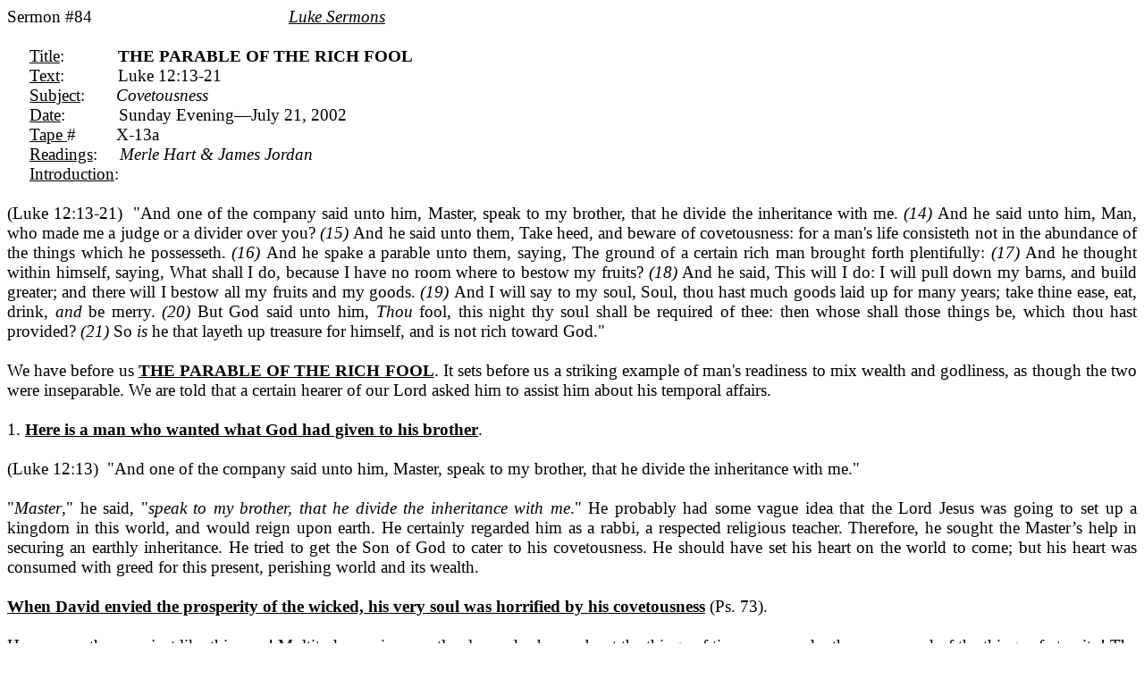

--- FILE ---
content_type: text/html
request_url: http://www.donfortner.com/sermon_notes/42_luke-series/Luk%20084%2012v13-21%20The%20Parable%20of%20the%20Rich%20Fool.htm
body_size: 11940
content:
<html xmlns:o="urn:schemas-microsoft-com:office:office"

xmlns:w="urn:schemas-microsoft-com:office:word"

xmlns:st1="urn:schemas-microsoft-com:office:smarttags"

xmlns="http://www.w3.org/TR/REC-html40">



<head>

<meta http-equiv=Content-Type content="text/html; charset=windows-1252">

<meta name=ProgId content=Word.Document>

<meta name=Generator content="Microsoft Word 10">

<meta name=Originator content="Microsoft Word 10">

<link rel=File-List

href="Luk%20084%2012v13-21%20The%20Parable%20of%20the%20Rich%20Fool_files/filelist.xml">

<title></title>

<o:SmartTagType namespaceuri="urn:schemas-microsoft-com:office:smarttags"

 name="date"/>

<o:SmartTagType namespaceuri="urn:schemas-microsoft-com:office:smarttags"

 name="PlaceType"/>

<o:SmartTagType namespaceuri="urn:schemas-microsoft-com:office:smarttags"

 name="PlaceName"/>

<o:SmartTagType namespaceuri="urn:schemas-microsoft-com:office:smarttags"

 name="place"/>

<o:SmartTagType namespaceuri="urn:schemas-microsoft-com:office:smarttags"

 name="City"/>

<o:SmartTagType namespaceuri="urn:schemas-microsoft-com:office:smarttags"

 name="time"/>

<!--[if gte mso 9]><xml>

 <o:DocumentProperties>

  <o:Author>DONALD S. FORTNER</o:Author>

  <o:LastAuthor>Larry Brown</o:LastAuthor>

  <o:Revision>2</o:Revision>

  <o:TotalTime>1</o:TotalTime>

  <o:LastPrinted>2002-07-21T23:04:00Z</o:LastPrinted>

  <o:Created>2004-03-05T18:49:00Z</o:Created>

  <o:LastSaved>2004-03-05T18:49:00Z</o:LastSaved>

  <o:Pages>1</o:Pages>

  <o:Words>2311</o:Words>

  <o:Characters>13176</o:Characters>

  <o:Company> </o:Company>

  <o:Bytes>12800</o:Bytes>

  <o:Lines>109</o:Lines>

  <o:Paragraphs>30</o:Paragraphs>

  <o:CharactersWithSpaces>15457</o:CharactersWithSpaces>

  <o:Version>10.2625</o:Version>

 </o:DocumentProperties>

</xml><![endif]--><!--[if gte mso 9]><xml>

 <w:WordDocument>

  <w:GrammarState>Clean</w:GrammarState>

  <w:DisplayHorizontalDrawingGridEvery>0</w:DisplayHorizontalDrawingGridEvery>

  <w:DisplayVerticalDrawingGridEvery>0</w:DisplayVerticalDrawingGridEvery>

  <w:UseMarginsForDrawingGridOrigin/>

  <w:Compatibility>

   <w:UsePrinterMetrics/>

   <w:WW6BorderRules/>

   <w:FootnoteLayoutLikeWW8/>

   <w:ShapeLayoutLikeWW8/>

   <w:AlignTablesRowByRow/>

   <w:ForgetLastTabAlignment/>

   <w:LayoutRawTableWidth/>

   <w:LayoutTableRowsApart/>

   <w:UseWord97LineBreakingRules/>

  </w:Compatibility>

  <w:BrowserLevel>MicrosoftInternetExplorer4</w:BrowserLevel>

 </w:WordDocument>

</xml><![endif]--><!--[if !mso]><object

 classid="clsid:38481807-CA0E-42D2-BF39-B33AF135CC4D" id=ieooui></object>

<style>

st1\:*{behavior:url(#ieooui) }

</style>

<![endif]-->

<style>

<!--

 /* Font Definitions */

 @font-face

	{font-family:Wingdings;

	panose-1:5 0 0 0 0 0 0 0 0 0;

	mso-font-charset:2;

	mso-generic-font-family:auto;

	mso-font-pitch:variable;

	mso-font-signature:0 268435456 0 0 -2147483648 0;}

@font-face

	{font-family:"MS Mincho";

	panose-1:2 2 6 9 4 2 5 8 3 4;

	mso-font-alt:"\FF2D\FF33 \660E\671D";

	mso-font-charset:128;

	mso-generic-font-family:roman;

	mso-font-format:other;

	mso-font-pitch:fixed;

	mso-font-signature:1 134676480 16 0 131072 0;}

@font-face

	{font-family:Tahoma;

	panose-1:2 11 6 4 3 5 4 4 2 4;

	mso-font-charset:0;

	mso-generic-font-family:swiss;

	mso-font-pitch:variable;

	mso-font-signature:553679495 -2147483648 8 0 66047 0;}

@font-face

	{font-family:"\@MS Mincho";

	panose-1:0 0 0 0 0 0 0 0 0 0;

	mso-font-charset:128;

	mso-generic-font-family:roman;

	mso-font-format:other;

	mso-font-pitch:fixed;

	mso-font-signature:1 134676480 16 0 131072 0;}

 /* Style Definitions */

 p.MsoNormal, li.MsoNormal, div.MsoNormal

	{mso-style-parent:"";

	margin:0in;

	margin-bottom:.0001pt;

	mso-pagination:widow-orphan;

	font-size:10.0pt;

	font-family:"Times New Roman";

	mso-fareast-font-family:"Times New Roman";

	color:windowtext;}

h1

	{mso-style-next:Normal;

	margin-top:12.0pt;

	margin-right:0in;

	margin-bottom:3.0pt;

	margin-left:0in;

	text-indent:0in;

	mso-pagination:widow-orphan;

	page-break-after:avoid;

	mso-outline-level:1;

	mso-list:l3 level1 lfo1;

	tab-stops:list .25in;

	font-size:16.0pt;

	font-family:Arial;

	color:windowtext;

	mso-font-kerning:16.0pt;

	font-weight:bold;}

h2

	{mso-style-next:Normal;

	margin-top:12.0pt;

	margin-right:0in;

	margin-bottom:3.0pt;

	margin-left:.25in;

	text-indent:-.25in;

	mso-pagination:widow-orphan;

	page-break-after:avoid;

	mso-outline-level:2;

	mso-list:l3 level2 lfo1;

	tab-stops:list .25in;

	font-size:14.0pt;

	font-family:Arial;

	color:windowtext;

	font-weight:bold;

	font-style:italic;}

h3

	{mso-style-next:Normal;

	margin-top:12.0pt;

	margin-right:0in;

	margin-bottom:3.0pt;

	margin-left:.25in;

	text-indent:-.25in;

	mso-pagination:widow-orphan;

	page-break-after:avoid;

	mso-outline-level:3;

	mso-list:l3 level3 lfo1;

	tab-stops:list .25in;

	font-size:13.0pt;

	font-family:Arial;

	color:windowtext;

	font-weight:bold;}

h4

	{mso-style-next:Normal;

	margin-top:12.0pt;

	margin-right:0in;

	margin-bottom:3.0pt;

	margin-left:.25in;

	text-indent:-.25in;

	mso-pagination:widow-orphan;

	page-break-after:avoid;

	mso-outline-level:4;

	mso-list:l3 level4 lfo1;

	tab-stops:list .25in;

	font-size:14.0pt;

	font-family:"Times New Roman";

	color:windowtext;

	font-weight:bold;}

h5

	{mso-style-next:Normal;

	margin-top:12.0pt;

	margin-right:0in;

	margin-bottom:3.0pt;

	margin-left:.25in;

	text-indent:-.25in;

	mso-pagination:widow-orphan;

	mso-outline-level:5;

	mso-list:l3 level5 lfo1;

	tab-stops:list .5in;

	font-size:13.0pt;

	font-family:"Times New Roman";

	color:windowtext;

	font-weight:bold;

	font-style:italic;}

h6

	{mso-style-next:Normal;

	margin-top:12.0pt;

	margin-right:0in;

	margin-bottom:3.0pt;

	margin-left:.25in;

	text-indent:-.25in;

	mso-pagination:widow-orphan;

	mso-outline-level:6;

	mso-list:l3 level6 lfo1;

	tab-stops:list .5in;

	font-size:11.0pt;

	font-family:"Times New Roman";

	color:windowtext;

	font-weight:bold;}

p.MsoHeading7, li.MsoHeading7, div.MsoHeading7

	{mso-style-next:Normal;

	margin-top:12.0pt;

	margin-right:0in;

	margin-bottom:3.0pt;

	margin-left:.25in;

	text-indent:-.25in;

	mso-pagination:widow-orphan;

	mso-outline-level:7;

	mso-list:l3 level7 lfo1;

	tab-stops:list .75in;

	font-size:12.0pt;

	font-family:"Times New Roman";

	mso-fareast-font-family:"Times New Roman";

	color:windowtext;}

p.MsoHeading8, li.MsoHeading8, div.MsoHeading8

	{mso-style-next:Normal;

	margin-top:12.0pt;

	margin-right:0in;

	margin-bottom:3.0pt;

	margin-left:.25in;

	text-indent:-.25in;

	mso-pagination:widow-orphan;

	mso-outline-level:8;

	mso-list:l3 level8 lfo1;

	tab-stops:list .5in;

	font-size:12.0pt;

	font-family:"Times New Roman";

	mso-fareast-font-family:"Times New Roman";

	color:windowtext;

	font-style:italic;}

p.MsoHeading9, li.MsoHeading9, div.MsoHeading9

	{mso-style-next:Normal;

	margin-top:12.0pt;

	margin-right:0in;

	margin-bottom:3.0pt;

	margin-left:.25in;

	text-indent:-.25in;

	mso-pagination:widow-orphan;

	mso-outline-level:9;

	mso-list:l3 level9 lfo1;

	tab-stops:list .75in;

	font-size:11.0pt;

	font-family:Arial;

	mso-fareast-font-family:"Times New Roman";

	color:windowtext;}

p.MsoFootnoteText, li.MsoFootnoteText, div.MsoFootnoteText

	{mso-style-noshow:yes;

	margin:0in;

	margin-bottom:.0001pt;

	mso-pagination:widow-orphan;

	font-size:10.0pt;

	font-family:"Times New Roman";

	mso-fareast-font-family:"Times New Roman";

	color:windowtext;}

p.MsoHeader, li.MsoHeader, div.MsoHeader

	{margin:0in;

	margin-bottom:.0001pt;

	mso-pagination:widow-orphan;

	tab-stops:center 3.0in right 6.0in;

	font-size:10.0pt;

	font-family:"Times New Roman";

	mso-fareast-font-family:"Times New Roman";

	color:windowtext;}

p.MsoFooter, li.MsoFooter, div.MsoFooter

	{margin:0in;

	margin-bottom:.0001pt;

	mso-pagination:widow-orphan;

	tab-stops:center 3.0in right 6.0in;

	font-size:10.0pt;

	font-family:"Times New Roman";

	mso-fareast-font-family:"Times New Roman";

	color:windowtext;}

span.MsoFootnoteReference

	{mso-style-noshow:yes;

	vertical-align:super;}

span.MsoEndnoteReference

	{mso-style-noshow:yes;

	vertical-align:super;}

p.MsoEndnoteText, li.MsoEndnoteText, div.MsoEndnoteText

	{mso-style-noshow:yes;

	margin:0in;

	margin-bottom:.0001pt;

	mso-pagination:widow-orphan;

	font-size:10.0pt;

	font-family:"Times New Roman";

	mso-fareast-font-family:"Times New Roman";

	color:windowtext;}

p.MsoDocumentMap, li.MsoDocumentMap, div.MsoDocumentMap

	{mso-style-noshow:yes;

	margin:0in;

	margin-bottom:.0001pt;

	mso-pagination:widow-orphan;

	background:navy;

	font-size:10.0pt;

	font-family:Tahoma;

	mso-fareast-font-family:"Times New Roman";

	color:windowtext;}

p.MsoPlainText, li.MsoPlainText, div.MsoPlainText

	{margin:0in;

	margin-bottom:.0001pt;

	mso-pagination:widow-orphan;

	font-size:10.0pt;

	font-family:"Courier New";

	mso-fareast-font-family:"Times New Roman";

	color:windowtext;}

p

	{mso-margin-top-alt:auto;

	margin-right:0in;

	mso-margin-bottom-alt:auto;

	margin-left:0in;

	mso-pagination:widow-orphan;

	font-size:12.0pt;

	font-family:Arial;

	mso-fareast-font-family:"Times New Roman";

	color:black;}

span.GramE

	{mso-style-name:"";

	mso-gram-e:yes;}

@page Section1

	{size:6.5in 9.5in;

	margin:.5in .7in .5in .7in;

	mso-header-margin:.5in;

	mso-footer-margin:.5in;

	mso-title-page:yes;

	mso-even-header:url("Luk%20084%2012v13-21%20The%20Parable%20of%20the%20Rich%20Fool_files/header.htm") eh1;

	mso-header:url("Luk%20084%2012v13-21%20The%20Parable%20of%20the%20Rich%20Fool_files/header.htm") h1;

	mso-paper-source:4;}

div.Section1

	{page:Section1;}

 /* List Definitions */

 @list l0

	{mso-list-id:47190770;

	mso-list-type:hybrid;

	mso-list-template-ids:-61698714 1943275198 67698691 67698693 67698689 67698691 67698693 67698689 67698691 67698693;}

@list l0:level1

	{mso-level-number-format:bullet;

	mso-level-text:\F0B7;

	mso-level-tab-stop:.25in;

	mso-level-number-position:left;

	margin-left:.25in;

	text-indent:-.25in;

	font-family:Symbol;}

@list l1

	{mso-list-id:739404314;

	mso-list-type:hybrid;

	mso-list-template-ids:1183481026 1943275198 67698691 67698693 67698689 67698691 67698693 67698689 67698691 67698693;}

@list l1:level1

	{mso-level-number-format:bullet;

	mso-level-text:\F0B7;

	mso-level-tab-stop:.25in;

	mso-level-number-position:left;

	margin-left:.25in;

	text-indent:-.25in;

	font-family:Symbol;}

@list l2

	{mso-list-id:1650403235;

	mso-list-type:hybrid;

	mso-list-template-ids:-1359031054 1943275198 67698691 67698693 67698689 67698691 67698693 67698689 67698691 67698693;}

@list l2:level1

	{mso-level-number-format:bullet;

	mso-level-text:\F0B7;

	mso-level-tab-stop:.25in;

	mso-level-number-position:left;

	margin-left:.25in;

	text-indent:-.25in;

	font-family:Symbol;}

@list l3

	{mso-list-id:1904565007;

	mso-list-template-ids:904035450;}

@list l3:level1

	{mso-level-number-format:roman-upper;

	mso-level-style-link:"Heading 1";

	mso-level-tab-stop:.25in;

	mso-level-number-position:left;

	margin-left:0in;

	text-indent:0in;}

@list l3:level2

	{mso-level-number-format:alpha-upper;

	mso-level-style-link:"Heading 2";

	mso-level-tab-stop:.25in;

	mso-level-number-position:left;

	margin-left:.25in;

	text-indent:-.25in;}

@list l3:level3

	{mso-level-style-link:"Heading 3";

	mso-level-tab-stop:.25in;

	mso-level-number-position:left;

	margin-left:.25in;

	text-indent:-.25in;}

@list l3:level4

	{mso-level-number-format:alpha-lower;

	mso-level-style-link:"Heading 4";

	mso-level-text:"%4\)";

	mso-level-tab-stop:.25in;

	mso-level-number-position:left;

	margin-left:.25in;

	text-indent:-.25in;}

@list l3:level5

	{mso-level-style-link:"Heading 5";

	mso-level-text:"\(%5\)";

	mso-level-tab-stop:.5in;

	mso-level-number-position:left;

	margin-left:.25in;

	text-indent:-.25in;}

@list l3:level6

	{mso-level-number-format:alpha-lower;

	mso-level-style-link:"Heading 6";

	mso-level-text:"\(%6\)";

	mso-level-tab-stop:.5in;

	mso-level-number-position:left;

	margin-left:.25in;

	text-indent:-.25in;}

@list l3:level7

	{mso-level-number-format:roman-lower;

	mso-level-style-link:"Heading 7";

	mso-level-text:"\(%7\)";

	mso-level-tab-stop:.75in;

	mso-level-number-position:left;

	margin-left:.25in;

	text-indent:-.25in;}

@list l3:level8

	{mso-level-number-format:alpha-lower;

	mso-level-style-link:"Heading 8";

	mso-level-text:"\(%8\)";

	mso-level-tab-stop:.5in;

	mso-level-number-position:left;

	margin-left:.25in;

	text-indent:-.25in;}

@list l3:level9

	{mso-level-number-format:roman-lower;

	mso-level-style-link:"Heading 9";

	mso-level-text:"\(%9\)";

	mso-level-tab-stop:.75in;

	mso-level-number-position:left;

	margin-left:.25in;

	text-indent:-.25in;}

@list l4

	{mso-list-id:2052345218;

	mso-list-type:hybrid;

	mso-list-template-ids:2029297444 1943275198 67698691 67698693 67698689 67698691 67698693 67698689 67698691 67698693;}

@list l4:level1

	{mso-level-number-format:bullet;

	mso-level-text:\F0B7;

	mso-level-tab-stop:35.8pt;

	mso-level-number-position:left;

	margin-left:35.8pt;

	text-indent:-.25in;

	font-family:Symbol;}

@list l5

	{mso-list-id:2095321801;

	mso-list-type:hybrid;

	mso-list-template-ids:-1200077776 1943275198 67698691 67698693 67698689 67698691 67698693 67698689 67698691 67698693;}

@list l5:level1

	{mso-level-number-format:bullet;

	mso-level-text:\F0B7;

	mso-level-tab-stop:.25in;

	mso-level-number-position:left;

	margin-left:.25in;

	text-indent:-.25in;

	font-family:Symbol;}

ol

	{margin-bottom:0in;}

ul

	{margin-bottom:0in;}

-->

</style>

<!--[if gte mso 10]>

<style>

 /* Style Definitions */

 table.MsoNormalTable

	{mso-style-name:"Table Normal";

	mso-tstyle-rowband-size:0;

	mso-tstyle-colband-size:0;

	mso-style-noshow:yes;

	mso-style-parent:"";

	mso-padding-alt:0in 5.4pt 0in 5.4pt;

	mso-para-margin:0in;

	mso-para-margin-bottom:.0001pt;

	mso-pagination:widow-orphan;

	font-size:10.0pt;

	font-family:"Times New Roman";}

</style>

<![endif]-->

</head>



<body lang=EN-US style='tab-interval:.25in'>



<div class=Section1>



<p class=MsoNormal style='text-align:justify;tab-stops:.25in'><span

style='font-size:14.0pt;mso-bidi-font-size:10.0pt'>Sermon #84<span

style='mso-tab-count:8'>                                   </span><span

style='mso-spacerun:yes'>         </span><i style='mso-bidi-font-style:normal'><u>Luke

Sermons</u></i><o:p></o:p></span></p>



<p class=MsoNormal style='text-align:justify;tab-stops:.25in'><b

style='mso-bidi-font-weight:normal'><span style='font-size:14.0pt;mso-bidi-font-size:

10.0pt'><o:p>&nbsp;</o:p></span></b></p>



<p class=MsoNormal style='text-align:justify;tab-stops:.25in'><span

style='font-size:14.0pt;mso-bidi-font-size:10.0pt'><span style='mso-tab-count:

1'>     </span><u>Title</u>:<span style='mso-tab-count:1'>  </span><b

style='mso-bidi-font-weight:normal'><span style='mso-tab-count:2'>          </span><span

style='text-transform:uppercase'>The Parable of the Rich Fool<o:p></o:p></span></b></span></p>



<p class=MsoNormal style='text-align:justify;tab-stops:.25in'><span

style='font-size:14.0pt;mso-bidi-font-size:10.0pt'><span style='mso-tab-count:

1'>     </span><u>Text</u>:<span style='mso-tab-count:3'>            </span>Luke

12:13-21<o:p></o:p></span></p>



<p class=MsoNormal style='text-align:justify;tab-stops:.25in'><span

style='font-size:14.0pt;mso-bidi-font-size:10.0pt'><span style='mso-tab-count:

1'>     </span><u>Subject</u>:<span style='mso-tab-count:2'>       </span><i>Covetousness<o:p></o:p></i></span></p>



<p class=MsoNormal style='text-align:justify;tab-stops:.25in'><span

style='font-size:14.0pt;mso-bidi-font-size:10.0pt'><span style='mso-tab-count:

1'>     </span><u>Date</u>:<span style='mso-tab-count:3'>            </span>Sunday

Evening—</span><st1:date Year="2002" Day="21" Month="7"><span style='font-size:

 14.0pt;mso-bidi-font-size:10.0pt'>July 21, 2002</span></st1:date><span

style='font-size:14.0pt;mso-bidi-font-size:10.0pt'><o:p></o:p></span></p>



<p class=MsoNormal style='text-align:justify;tab-stops:.25in'><span

style='font-size:14.0pt;mso-bidi-font-size:10.0pt'><span style='mso-tab-count:

1'>     </span><u>Tape </u>#<span style='mso-tab-count:2'>         </span>X-13a<o:p></o:p></span></p>



<p class=MsoNormal style='text-align:justify;tab-stops:.25in'><span

style='font-size:14.0pt;mso-bidi-font-size:10.0pt'><span style='mso-tab-count:

1'>     </span></span><st1:City><st1:place><u><span style='font-size:14.0pt;

  mso-bidi-font-size:10.0pt'>Readings</span></u></st1:place></st1:City><span

style='font-size:14.0pt;mso-bidi-font-size:10.0pt'>:<span style='mso-tab-count:

1'>     </span><i>Merle Hart &amp; James Jordan<b style='mso-bidi-font-weight:

normal'><o:p></o:p></b></i></span></p>



<p class=MsoNormal style='text-align:justify;mso-outline-level:1;tab-stops:

.25in'><span style='font-size:14.0pt;mso-bidi-font-size:10.0pt'><span

style='mso-tab-count:1'>     </span><u>Introduction</u>:<o:p></o:p></span></p>



<p class=MsoNormal style='text-align:justify;tab-stops:.25in'><span

style='font-size:14.0pt;mso-bidi-font-size:10.0pt'><o:p>&nbsp;</o:p></span></p>



<p class=MsoNormal style='text-align:justify;mso-layout-grid-align:none;

text-autospace:none'><span style='font-size:14.0pt;mso-bidi-font-size:10.0pt'>(Luke

12:13-21)<span style='mso-spacerun:yes'>  </span>&quot;And one of the company

said unto him, Master, speak to my brother, that he divide the inheritance with

me.<i> (14) </i>And he said unto him, Man, who made me a judge or a divider

over you?<i> (15) </i>And he said unto them, Take heed, and beware of

covetousness: for a man's life consisteth not in the abundance of the things

which he possesseth.<i> (16) </i>And he spake a parable unto them, saying, <span

class=GramE>The</span> ground of a certain rich man brought forth plentifully:<i>

(17) </i>And he thought within himself, saying, What shall I do, because I have

no room where to bestow my fruits?<i> (18) </i>And he said, <span class=GramE>This</span>

will I do: I will pull down my barns, and build greater; and there will I

bestow all my fruits and my goods.<i> (19) </i>And I will say to my soul, Soul,

thou hast much goods <span class=GramE>laid</span> up for many years; take thine

ease, eat, drink, <i>and </i>be merry.<i> (20) </i>But God said unto him, <i>Thou

</i>fool, <span class=GramE>this</span> night thy soul shall be required of

thee: then whose shall those things be, which thou hast provided?<i> (21) </i>So

<i>is </i>he that layeth up treasure for himself, and is not rich toward God.&quot;<o:p></o:p></span></p>



<p class=MsoPlainText style='text-align:justify'><span style='font-size:14.0pt;

mso-bidi-font-size:10.0pt;font-family:"Times New Roman";mso-fareast-font-family:

"MS Mincho"'><o:p>&nbsp;</o:p></span></p>



<p class=MsoPlainText style='text-align:justify'><span style='font-size:14.0pt;

mso-bidi-font-size:10.0pt;font-family:"Times New Roman";mso-fareast-font-family:

"MS Mincho"'>We have before us <b><u><span style='text-transform:uppercase'>the

parable of the rich fool</span></u></b>. It sets before us a striking example

of man's readiness to mix wealth and godliness, as though the two were

inseparable. We are told that a certain hearer of our Lord asked him to assist

him about his temporal affairs.<o:p></o:p></span></p>



<p class=MsoPlainText style='text-align:justify'><span style='font-size:14.0pt;

mso-bidi-font-size:10.0pt;font-family:"Times New Roman";mso-fareast-font-family:

"MS Mincho"'><o:p>&nbsp;</o:p></span></p>



<p class=MsoPlainText style='text-align:justify;mso-outline-level:1'><span

style='font-size:14.0pt;mso-bidi-font-size:10.0pt;font-family:"Times New Roman";

mso-fareast-font-family:"MS Mincho"'>1. <b><u>Here is a man who wanted what God

had given to his brother</u></b>.<o:p></o:p></span></p>



<p class=MsoPlainText style='text-align:justify'><span style='font-size:14.0pt;

mso-bidi-font-size:10.0pt;font-family:"Times New Roman";mso-fareast-font-family:

"MS Mincho"'><o:p>&nbsp;</o:p></span></p>



<p class=MsoNormal style='text-align:justify;mso-layout-grid-align:none;

text-autospace:none'><span style='font-size:14.0pt;mso-bidi-font-size:12.0pt'>(Luke

12:13)<span style='mso-spacerun:yes'>  </span>&quot;And one of the company said

unto him, Master, speak to my brother, that he divide the inheritance with

me.&quot;<o:p></o:p></span></p>



<p class=MsoPlainText style='text-align:justify'><span style='font-size:14.0pt;

mso-bidi-font-size:10.0pt;font-family:"Times New Roman";mso-fareast-font-family:

"MS Mincho"'><o:p>&nbsp;</o:p></span></p>



<p class=MsoPlainText style='text-align:justify'><span style='font-size:14.0pt;

mso-bidi-font-size:10.0pt;font-family:"Times New Roman";mso-fareast-font-family:

"MS Mincho"'>&quot;<i>Master</i>,&quot; he said, &quot;<i>speak to my brother,

that he divide the inheritance with me</i>.&quot; He probably had some vague

idea that the Lord Jesus was going to set up a kingdom in this world, and would

reign upon earth. He certainly regarded him as a rabbi, a respected religious

teacher. Therefore, he sought the Master’s help in securing an earthly

inheritance. He tried to get the Son of God to cater to his covetousness. He

should have set his heart on the world to come; but his heart was consumed with

greed for this present, perishing world and its wealth.<o:p></o:p></span></p>



<p class=MsoPlainText style='text-align:justify'><span style='font-size:14.0pt;

mso-bidi-font-size:10.0pt;font-family:"Times New Roman";mso-fareast-font-family:

"MS Mincho"'><o:p>&nbsp;</o:p></span></p>



<p class=MsoPlainText style='text-align:justify'><b><u><span style='font-size:

14.0pt;mso-bidi-font-size:10.0pt;font-family:"Times New Roman";mso-fareast-font-family:

"MS Mincho"'>When David envied the prosperity of the wicked, his very soul was

horrified by his covetousness</span></u></b><span style='font-size:14.0pt;

mso-bidi-font-size:10.0pt;font-family:"Times New Roman";mso-fareast-font-family:

"MS Mincho"'> (Ps. 73).<o:p></o:p></span></p>



<p class=MsoPlainText style='text-align:justify'><span style='font-size:14.0pt;

mso-bidi-font-size:10.0pt;font-family:"Times New Roman";mso-fareast-font-family:

"MS Mincho"'><o:p>&nbsp;</o:p></span></p>



<p class=MsoPlainText style='text-align:justify'><span style='font-size:14.0pt;

mso-bidi-font-size:10.0pt;font-family:"Times New Roman";mso-fareast-font-family:

"MS Mincho"'>How many there are just like this man! Multitudes are incessantly

plan and scheme about the things of time, even under the very sound of the

things of eternity! The natural heart of man is always the same. Even the

preaching of Christ did not arrest the attention of all his hearers. Those who

preach the gospel of Christ in the present day must never be surprised to see

those for whose souls they labor consumed with worldliness, too.<o:p></o:p></span></p>



<p class=MsoPlainText style='text-align:justify'><span style='font-size:14.0pt;

mso-bidi-font-size:10.0pt;font-family:"Times New Roman";mso-fareast-font-family:

"MS Mincho"'><o:p>&nbsp;</o:p></span></p>



<p class=MsoPlainText style='text-align:justify;mso-outline-level:1'><span

style='font-size:14.0pt;mso-bidi-font-size:10.0pt;font-family:"Times New Roman";

mso-fareast-font-family:"MS Mincho"'>2. <b><u>Here is a man who tried to get

Jehovah’s righteousness Servant involved in the affairs of state</u></b>.<o:p></o:p></span></p>



<p class=MsoPlainText style='text-align:justify'><span style='font-size:14.0pt;

mso-bidi-font-size:10.0pt;font-family:"Times New Roman";mso-fareast-font-family:

"MS Mincho"'><o:p>&nbsp;</o:p></span></p>



<p class=MsoNormal style='text-align:justify;mso-layout-grid-align:none;

text-autospace:none'><span style='font-size:14.0pt;mso-bidi-font-size:12.0pt'>(Luke

12:14)<span style='mso-spacerun:yes'>  </span>&quot;And he said unto him, Man,

who made me a judge or a divider over you?&quot;<o:p></o:p></span></p>



<p class=MsoPlainText style='text-align:justify'><span style='font-size:14.0pt;

mso-bidi-font-size:10.0pt;font-family:"Times New Roman";mso-fareast-font-family:

"MS Mincho"'><o:p>&nbsp;</o:p></span></p>



<p class=MsoPlainText style='text-align:justify'><span style='font-size:14.0pt;

mso-bidi-font-size:10.0pt;font-family:"Times New Roman";mso-fareast-font-family:

"MS Mincho"'>It would be a good thing if every gospel preacher would imitate

our Master’s conduct in this. Let us walk in His steps. The <span class=GramE>less</span>

preachers have to do with secular things, the better. That applies most

particularly to political and civil matters. The Gospel preacher has no

business involving <span class=GramE>himself</span> in such drivel! When the

preacher of the Gospel undertakes any work except the preaching of the Gospel,

it is that work and business that suffers. God’s servants must be men of one

thing! Let them confine themselves exclusively to that one thing! &quot;<i>Give

thyself wholly to these things</i>!&quot;<o:p></o:p></span></p>



<p class=MsoPlainText style='text-align:justify'><span style='font-size:14.0pt;

mso-bidi-font-size:10.0pt;font-family:"Times New Roman";mso-fareast-font-family:

"MS Mincho"'><o:p>&nbsp;</o:p></span></p>



<p class=MsoPlainText style='text-align:justify;mso-outline-level:1'><span

style='font-size:14.0pt;mso-bidi-font-size:10.0pt;font-family:"Times New Roman";

mso-fareast-font-family:"MS Mincho"'>3. <b><u>Here is a man who was very

covetous</u></b>.<o:p></o:p></span></p>



<p class=MsoPlainText style='text-align:justify'><span style='font-size:14.0pt;

mso-bidi-font-size:10.0pt;font-family:"Times New Roman";mso-fareast-font-family:

"MS Mincho"'><o:p>&nbsp;</o:p></span></p>



<p class=MsoNormal style='text-align:justify;mso-layout-grid-align:none;

text-autospace:none'><span style='font-size:14.0pt;mso-bidi-font-size:12.0pt'>(Luke

12:15-18)<span style='mso-spacerun:yes'>  </span>&quot;And he said unto them,

Take heed, and beware of covetousness: for a man's life consisteth not in the

abundance of the things which he possesseth.<i> (16) </i>And he spake a parable

unto them, saying, <span class=GramE>The</span> ground of a certain rich man

brought forth plentifully:<i> (17) </i>And he thought within himself, saying,

What shall I do, because I have no room where to bestow my fruits?<i> (18) </i>And

he said, <span class=GramE>This</span> will I do: I will pull down my barns,

and build greater; and there will I bestow all my fruits and my goods.&quot;<o:p></o:p></span></p>



<p class=MsoPlainText style='text-align:justify'><span style='font-size:14.0pt;

mso-bidi-font-size:10.0pt;font-family:"Times New Roman";mso-fareast-font-family:

"MS Mincho"'><o:p>&nbsp;</o:p></span></p>



<p class=MsoPlainText style='margin-left:.25in;text-align:justify;text-indent:

-.25in;mso-list:l0 level1 lfo5;tab-stops:list .25in'><![if !supportLists]><span

style='font-size:14.0pt;mso-bidi-font-size:10.0pt;font-family:Symbol;

mso-fareast-font-family:Symbol;mso-bidi-font-family:Symbol'><span

style='mso-list:Ignore'>·<span style='font:7.0pt "Times New Roman"'>&nbsp;&nbsp;&nbsp;&nbsp;&nbsp;&nbsp;&nbsp;

</span></span></span><![endif]><span style='font-size:14.0pt;mso-bidi-font-size:

10.0pt;font-family:"Times New Roman";mso-fareast-font-family:"MS Mincho"'>He

looked upon all he possessed as his—“<i>My.</i>”<o:p></o:p></span></p>



<p class=MsoPlainText style='margin-left:.25in;text-align:justify;text-indent:

-.25in;mso-list:l0 level1 lfo5;tab-stops:list .25in'><![if !supportLists]><span

style='font-size:14.0pt;mso-bidi-font-size:10.0pt;font-family:Symbol;

mso-fareast-font-family:Symbol;mso-bidi-font-family:Symbol'><span

style='mso-list:Ignore'>·<span style='font:7.0pt "Times New Roman"'>&nbsp;&nbsp;&nbsp;&nbsp;&nbsp;&nbsp;&nbsp;

</span></span></span><![endif]><span style='font-size:14.0pt;mso-bidi-font-size:

10.0pt;font-family:"Times New Roman";mso-fareast-font-family:"MS Mincho"'>He

thought upon his treasure!—It was the consuming thought of his heart.<o:p></o:p></span></p>



<p class=MsoPlainText style='margin-left:.25in;text-align:justify;text-indent:

-.25in;mso-list:l0 level1 lfo5;tab-stops:list .25in'><![if !supportLists]><span

style='font-size:14.0pt;mso-bidi-font-size:10.0pt;font-family:Symbol;

mso-fareast-font-family:Symbol;mso-bidi-font-family:Symbol'><span

style='mso-list:Ignore'>·<span style='font:7.0pt "Times New Roman"'>&nbsp;&nbsp;&nbsp;&nbsp;&nbsp;&nbsp;&nbsp;

</span></span></span><![endif]><span style='font-size:14.0pt;mso-bidi-font-size:

10.0pt;font-family:"Times New Roman";mso-fareast-font-family:"MS Mincho"'>He

looked upon his wealth as the fruit of his labor.<o:p></o:p></span></p>



<p class=MsoPlainText style='margin-left:.25in;text-align:justify;text-indent:

-.25in;mso-list:l0 level1 lfo5;tab-stops:list .25in'><![if !supportLists]><span

style='font-size:14.0pt;mso-bidi-font-size:10.0pt;font-family:Symbol;

mso-fareast-font-family:Symbol;mso-bidi-font-family:Symbol'><span

style='mso-list:Ignore'>·<span style='font:7.0pt "Times New Roman"'>&nbsp;&nbsp;&nbsp;&nbsp;&nbsp;&nbsp;&nbsp;

</span></span></span><![endif]><span style='font-size:14.0pt;mso-bidi-font-size:

10.0pt;font-family:"Times New Roman";mso-fareast-font-family:"MS Mincho"'>He

bestowed his goods to his barns.—A Hole in the Ground!<o:p></o:p></span></p>



<p class=MsoPlainText style='text-align:justify'><span style='font-size:14.0pt;

mso-bidi-font-size:10.0pt;font-family:"Times New Roman";mso-fareast-font-family:

"MS Mincho"'><o:p>&nbsp;</o:p></span></p>



<p class=MsoPlainText style='text-align:justify'><span style='font-size:14.0pt;

mso-bidi-font-size:10.0pt;font-family:"Times New Roman";mso-fareast-font-family:

"MS Mincho"'>In response to this man’s request, <b><u><span style='text-transform:

uppercase'>the Lord Jesus pronounced a very solemn warning against</span></u></b>

<b><u><span style='text-transform:uppercase'>covetousness</span></u></b>.—&quot;<i>He

said unto them, take heed and beware of covetousness</i>.&quot;<o:p></o:p></span></p>



<p class=MsoPlainText style='text-align:justify'><span style='font-size:14.0pt;

mso-bidi-font-size:10.0pt;font-family:"Times New Roman";mso-fareast-font-family:

"MS Mincho"'><o:p>&nbsp;</o:p></span></p>



<p class=MsoPlainText style='text-align:justify'><span style='font-size:14.0pt;

mso-bidi-font-size:10.0pt;font-family:"Times New Roman";mso-fareast-font-family:

"MS Mincho"'>I am sure I am safe in saying that there is no evil to which our

hearts are more prone than covetousness.<o:p></o:p></span></p>



<p class=MsoPlainText style='text-align:justify'><span style='font-size:14.0pt;

mso-bidi-font-size:10.0pt;font-family:"Times New Roman";mso-fareast-font-family:

"MS Mincho"'><o:p>&nbsp;</o:p></span></p>



<p class=MsoPlainText style='margin-left:.25in;text-align:justify;text-indent:

-.25in;mso-list:l2 level1 lfo2;tab-stops:list .25in'><![if !supportLists]><span

style='font-size:14.0pt;mso-bidi-font-size:10.0pt;font-family:Symbol;

mso-fareast-font-family:Symbol;mso-bidi-font-family:Symbol'><span

style='mso-list:Ignore'>·<span style='font:7.0pt "Times New Roman"'>&nbsp;&nbsp;&nbsp;&nbsp;&nbsp;&nbsp;&nbsp;

</span></span></span><![endif]><span style='font-size:14.0pt;mso-bidi-font-size:

10.0pt;font-family:"Times New Roman";mso-fareast-font-family:"MS Mincho"'>It

was covetousness that to cast down the angels who fell. They were not content

with their first estate. They coveted something better.<o:p></o:p></span></p>



<p class=MsoPlainText style='margin-left:.25in;text-align:justify;text-indent:

-.25in;mso-list:l2 level1 lfo2;tab-stops:list .25in'><![if !supportLists]><span

style='font-size:14.0pt;mso-bidi-font-size:10.0pt;font-family:Symbol;

mso-fareast-font-family:Symbol;mso-bidi-font-family:Symbol'><span

style='mso-list:Ignore'>·<span style='font:7.0pt "Times New Roman"'>&nbsp;&nbsp;&nbsp;&nbsp;&nbsp;&nbsp;&nbsp;

</span></span></span><![endif]><span style='font-size:14.0pt;mso-bidi-font-size:

10.0pt;font-family:"Times New Roman";mso-fareast-font-family:"MS Mincho"'>It

was covetousness that drove Adam and Eve out of the garden and brought death

into the world. Our first parents were not satisfied with the things God gave

them in </span><st1:City><st1:place><span style='font-size:14.0pt;mso-bidi-font-size:

  10.0pt;font-family:"Times New Roman";mso-fareast-font-family:"MS Mincho"'>Eden</span></st1:place></st1:City><span

style='font-size:14.0pt;mso-bidi-font-size:10.0pt;font-family:"Times New Roman";

mso-fareast-font-family:"MS Mincho"'>. They coveted, and so they fell.<o:p></o:p></span></p>



<p class=MsoPlainText style='margin-left:.25in;text-align:justify;text-indent:

-.25in;mso-list:l2 level1 lfo2;tab-stops:list .25in'><![if !supportLists]><span

style='font-size:14.0pt;mso-bidi-font-size:10.0pt;font-family:Symbol;

mso-fareast-font-family:Symbol;mso-bidi-font-family:Symbol'><span

style='mso-list:Ignore'>·<span style='font:7.0pt "Times New Roman"'>&nbsp;&nbsp;&nbsp;&nbsp;&nbsp;&nbsp;&nbsp;

</span></span></span><![endif]><span style='font-size:14.0pt;mso-bidi-font-size:

10.0pt;font-family:"Times New Roman";mso-fareast-font-family:"MS Mincho"'>It is

covetousness that, ever since the fall, has been the cause of misery and

unhappiness in this world. Wars, quarrels, strifes, divisions, envyings,

disputes, jealousies, hatreds of all sorts, both public and private, may nearly

all <span class=GramE>be</span> traced to this foul fountain.<o:p></o:p></span></p>



<p class=MsoPlainText style='text-align:justify'><span style='font-size:14.0pt;

mso-bidi-font-size:10.0pt;font-family:"Times New Roman";mso-fareast-font-family:

"MS Mincho"'><o:p>&nbsp;</o:p></span></p>



<p class=MsoPlainText style='text-align:justify'><span style='font-size:14.0pt;

mso-bidi-font-size:10.0pt;font-family:"Times New Roman";mso-fareast-font-family:

"MS Mincho"'>Let us hear the Master’s warning. Let us seek wisdom and grace to

be content with such things as we have. Strive to learn the lesson that Paul

learned, when he wrote, &quot;<i>I have learned in whatever state I am

therewith to be content</i>.&quot; (Phil. 4:11.) Pray for a thorough confidence

in God's wise and good providence over all our earthly affairs, trusting his

perfect wisdom in all his arrangements concerning us. If we have little, it

would be not good for us to have much.<o:p></o:p></span></p>



<p class=MsoPlainText style='text-align:justify'><span style='font-size:14.0pt;

mso-bidi-font-size:10.0pt;font-family:"Times New Roman";mso-fareast-font-family:

"MS Mincho"'><o:p>&nbsp;</o:p></span></p>



<p class=MsoPlainText style='text-align:justify'><span style='font-size:14.0pt;

mso-bidi-font-size:10.0pt;font-family:"Times New Roman";mso-fareast-font-family:

"MS Mincho"'>If that which we have is taken away, there is a needs be. Happy is

the man or woman who is persuaded that whatever is is best, and has ceased from

vain wishing. That person and that person alone <span class=GramE>is</span>

&quot;<i>content with such things as he has</i>.&quot; (Hebrews 13:5.)<o:p></o:p></span></p>



<p class=MsoPlainText style='text-align:justify'><span style='font-size:14.0pt;

mso-bidi-font-size:10.0pt;font-family:"Times New Roman";mso-fareast-font-family:

"MS Mincho"'><o:p>&nbsp;</o:p></span></p>



<p class=MsoNormal style='text-align:justify'><span style='font-size:14.0pt;

mso-bidi-font-size:13.5pt'>Idolatry comes in many packages and wears many

names, but none is more deceitful, dangerous, and destructive than

covetousness. How often the Word of God warns us to &quot;<i>beware of

covetousness</i>!&quot; (Col. 3:2-5; Eph. 5:5; I Tim. 6:10-11).<o:p></o:p></span></p>



<p class=MsoNormal style='text-align:justify'><span style='font-size:14.0pt;

mso-bidi-font-size:13.5pt'><o:p>&nbsp;</o:p></span></p>



<p class=MsoNormal style='text-align:justify'><span style='font-size:14.0pt;

mso-bidi-font-size:13.5pt'>Covetousness is an ardent desire for the things of

this world, an undue affection for and attachment to the riches, pleasures, and

comforts of this world. Some covet the world's money, others its applause. Some

covet the world's fame, others its' comforts. Some covet the world's honor,

others its' pleasures. But all covetousness is idolatry.<o:p></o:p></span></p>



<p class=MsoNormal style='text-align:justify'><span style='font-size:14.0pt;

mso-bidi-font-size:13.5pt'><o:p>&nbsp;</o:p></span></p>



<p class=MsoNormal style='text-align:justify'><span style='font-size:14.0pt;

mso-bidi-font-size:13.5pt'>What fools they are who love and seek this world! I

cannot warn you enough of the danger of worldliness, that is of loving,

seeking, and living for this world! <span class=GramE>&quot;<i>The fashion of

this world passeth away</i>!&quot;</span> Trying to hold to this world is like

gripping sand.—<span class=GramE>The</span> tighter you grip it, the faster it

slips away. If you love and seek the things of this world, you cannot love and

serve the Lord God (Matt.6:24; James 4:4; I John 2:15-17).<o:p></o:p></span></p>



<p class=MsoNormal style='text-align:justify'><span style='font-size:14.0pt;

mso-bidi-font-size:13.5pt'><o:p>&nbsp;</o:p></span></p>



<p class=MsoNormal style='text-align:justify'><span style='font-size:14.0pt;

mso-bidi-font-size:13.5pt'>Nothing is more likely to ruin our souls than &quot;<i>covetousness,

which is idolatry!</i>&quot; Nothing will more effectually keep a person from

faith in Christ than &quot;<i>covetousness, which is idolatry</i>&quot; (Lk. </span><st1:time

Minute="18" Hour="18"><span style='font-size:14.0pt;mso-bidi-font-size:13.5pt'>18:18</span></st1:time><span

style='font-size:14.0pt;mso-bidi-font-size:13.5pt'>-26). Nothing is more likely

to turn the hearts of men away from Christ and the gospel than &quot;<i>covetousness,

which is idolatry!</i>&quot; &quot;<i>The care of this world and the

deceitfulness of riches choke the word</i>&quot; (Matt. </span><st1:time

Minute="22" Hour="13"><span style='font-size:14.0pt;mso-bidi-font-size:13.5pt'>13:22</span></st1:time><span

style='font-size:14.0pt;mso-bidi-font-size:13.5pt'>). May the Spirit of God

inscribe these words upon our hearts—&quot;<i>Take heed, and beware of

covetousness: for a man's life consisteth not in the abundance of things which

he possesseth!</i>&quot;<o:p></o:p></span></p>



<p class=MsoNormal style='text-align:justify'><span style='font-size:14.0pt;

mso-bidi-font-size:13.5pt'><o:p>&nbsp;</o:p></span></p>



<p class=MsoNormal style='text-align:justify'><span style='font-size:14.0pt;

mso-bidi-font-size:13.5pt'>If we would avoid this snare of Satan, we must set

our affection on things above and get our priorities in order. Seek grace to

honor God in the use of those things with which you have been trusted. Use what

God has given you for hospitality and the thoughtful care of others. Be

generous. Out of our abundance, let us ever minister to those who are in need

and generously pro- vide for the preaching of the gospel around the world.<o:p></o:p></span></p>



<p class=MsoNormal style='text-align:justify'><span style='font-size:14.0pt;

mso-bidi-font-size:13.5pt'><o:p>&nbsp;</o:p></span></p>



<p style='margin-top:0in;margin-right:0in;margin-bottom:0in;margin-left:1.0in;

margin-bottom:.0001pt;text-align:justify;mso-outline-level:1'><strong><span

style='font-size:14.0pt;mso-bidi-font-size:12.0pt;font-weight:normal'>True

happiness comes not from wealth<o:p></o:p></span></strong></p>



<p style='margin-top:0in;margin-right:0in;margin-bottom:0in;margin-left:1.0in;

margin-bottom:.0001pt;text-align:justify'><strong><span style='font-size:14.0pt;

mso-bidi-font-size:12.0pt;font-weight:normal'>Real peace you can never buy;<o:p></o:p></span></strong></p>



<p style='margin-top:0in;margin-right:0in;margin-bottom:0in;margin-left:1.0in;

margin-bottom:.0001pt;text-align:justify'><strong><span style='font-size:14.0pt;

mso-bidi-font-size:12.0pt;font-weight:normal'>The contentment that you long for<o:p></o:p></span></strong></p>



<p class=MsoPlainText style='margin-left:1.0in;text-align:justify'><span

class=GramE><strong><span style='font-size:14.0pt;mso-bidi-font-size:10.0pt;

font-weight:normal'>Is in Christ who reigns on high.</span></strong></span><strong><span

style='font-size:14.0pt;mso-bidi-font-size:10.0pt;font-weight:normal'><o:p></o:p></span></strong></p>



<p class=MsoPlainText style='text-align:justify'><span style='font-size:14.0pt;

mso-bidi-font-size:10.0pt;font-family:"Times New Roman";mso-fareast-font-family:

"MS Mincho"'><o:p>&nbsp;</o:p></span></p>



<p class=MsoPlainText style='text-align:justify;mso-outline-level:1'><b><u><span

style='font-size:14.0pt;mso-bidi-font-size:10.0pt;font-family:"Times New Roman";

mso-fareast-font-family:"MS Mincho";text-transform:uppercase'>our Lord displays

the folly of worldliness</span></u></b><span style='font-size:14.0pt;

mso-bidi-font-size:10.0pt;font-family:"Times New Roman";mso-fareast-font-family:

"MS Mincho"'>.<o:p></o:p></span></p>



<p class=MsoPlainText style='text-align:justify'><span style='font-size:14.0pt;

mso-bidi-font-size:10.0pt;font-family:"Times New Roman";mso-fareast-font-family:

"MS Mincho"'><o:p>&nbsp;</o:p></span></p>



<p class=MsoPlainText style='text-align:justify'><span style='font-size:14.0pt;

mso-bidi-font-size:10.0pt;font-family:"Times New Roman";mso-fareast-font-family:

"MS Mincho"'>He gave this parable a rich man who was a fool<a style='mso-footnote-id:

ftn1' href="#_ftn1" name="_ftnref1" title=""><span class=MsoFootnoteReference><span

style='mso-special-character:footnote'><![if !supportFootnotes]><span

class=MsoFootnoteReference><span style='font-size:14.0pt;mso-bidi-font-size:

10.0pt;font-family:"Times New Roman";mso-fareast-font-family:"MS Mincho";

mso-ansi-language:EN-US;mso-fareast-language:EN-US;mso-bidi-language:AR-SA'>[1]</span></span><![endif]></span></span></a>.

His heart and mind was set on earthly things. He schemed and planned for his

wealth, and ways to secure it. He acted as if he was master of his life, as if

had but to say, &quot;I will do a thing,&quot; and it would be done. <o:p></o:p></span></p>



<p class=MsoPlainText style='text-align:justify'><span style='font-size:14.0pt;

mso-bidi-font-size:10.0pt;font-family:"Times New Roman";mso-fareast-font-family:

"MS Mincho"'><o:p>&nbsp;</o:p></span></p>



<p class=MsoPlainText style='text-align:justify'><span class=GramE><span

style='font-size:14.0pt;mso-bidi-font-size:10.0pt;font-family:"Times New Roman";

mso-fareast-font-family:"MS Mincho"'>Then the picture changes.</span></span><span

style='font-size:14.0pt;mso-bidi-font-size:10.0pt;font-family:"Times New Roman";

mso-fareast-font-family:"MS Mincho"'> God required the worldling’s soul, and

asked, &quot;<i>Whose shall those things be which thou hast provided</i>?&quot;<o:p></o:p></span></p>



<p class=MsoPlainText style='text-align:justify'><span style='font-size:14.0pt;

mso-bidi-font-size:10.0pt;font-family:"Times New Roman";mso-fareast-font-family:

"MS Mincho"'><o:p>&nbsp;</o:p></span></p>



<p class=MsoPlainText style='text-align:justify'><span style='font-size:14.0pt;

mso-bidi-font-size:10.0pt;font-family:"Times New Roman";mso-fareast-font-family:

"MS Mincho"'>&quot;Folly,&quot; nothing less than &quot;folly,&quot; is the

right word by which to describe the conduct of the man who thinks of nothing

but his money. The man who &quot;<i>lays up treasure for himself, and is not

rich towards God</i>,&quot; is the man whom God declares to be a &quot;<i>fool</i>.&quot;<o:p></o:p></span></p>



<p class=MsoPlainText style='text-align:justify'><span style='font-size:14.0pt;

mso-bidi-font-size:10.0pt;font-family:"Times New Roman";mso-fareast-font-family:

"MS Mincho"'><o:p>&nbsp;</o:p></span></p>



<p class=MsoPlainText style='text-align:justify'><span style='font-size:14.0pt;

mso-bidi-font-size:10.0pt;font-family:"Times New Roman";mso-fareast-font-family:

"MS Mincho"'>The character our Lord brings before us in this parable is very

common. Multitudes in every age of the world have lived continually doing the

very things that are here condemned. Multitudes are doing them at this very

day. They are laying up treasure upon earth, and thinking of nothing but how to

increase their riches. They continually add to their riches, as if they were to

enjoy them forever, as if there was no death, no judgment, and no world to

come.<o:p></o:p></span></p>



<p class=MsoPlainText style='text-align:justify'><span style='font-size:14.0pt;

mso-bidi-font-size:10.0pt;font-family:"Times New Roman";mso-fareast-font-family:

"MS Mincho"'><o:p>&nbsp;</o:p></span></p>



<p class=MsoPlainText style='text-align:justify'><span style='font-size:14.0pt;

mso-bidi-font-size:10.0pt;font-family:"Times New Roman";mso-fareast-font-family:

"MS Mincho"'>These are the men who are called clever, and prudent, and wise!

These are the men who are commended, and flattered, and held up to admiration!

Truly, “<i>the Lord seeth not as man seeth</i>!” The Lord declares that the

rich man who lives only for this world is a &quot;<i>fool!</i>&quot;<o:p></o:p></span></p>



<p class=MsoPlainText style='text-align:justify'><span style='font-size:14.0pt;

mso-bidi-font-size:10.0pt;font-family:"Times New Roman";mso-fareast-font-family:

"MS Mincho"'><o:p>&nbsp;</o:p></span></p>



<p class=MsoPlainText style='text-align:justify'><span style='font-size:14.0pt;

mso-bidi-font-size:10.0pt;font-family:"Times New Roman";mso-fareast-font-family:

"MS Mincho"'>Nothing is more dangerous to the souls of men than riches. “<i>It

is easier for a camel to go through the eye of a needle than for a rich man to

enter the kingdom of heaven.</i>” He who is given wealth is in great danger.<o:p></o:p></span></p>



<p class=MsoPlainText style='text-align:justify'><span style='font-size:14.0pt;

mso-bidi-font-size:10.0pt;font-family:"Times New Roman";mso-fareast-font-family:

"MS Mincho"'><o:p>&nbsp;</o:p></span></p>



<p class=MsoPlainText style='text-align:justify'><span style='font-size:14.0pt;

mso-bidi-font-size:10.0pt;font-family:"Times New Roman";mso-fareast-font-family:

"MS Mincho"'>A very eminent, wealthy man, said on his deathbed, &quot;Heaven is

a place to which few kings and rich men come.&quot;<o:p></o:p></span></p>



<p class=MsoPlainText style='text-align:justify'><span style='font-size:14.0pt;

mso-bidi-font-size:10.0pt;font-family:"Times New Roman";mso-fareast-font-family:

"MS Mincho"'><o:p>&nbsp;</o:p></span></p>



<p class=MsoPlainText style='text-align:justify'><span style='font-size:14.0pt;

mso-bidi-font-size:10.0pt;font-family:"Times New Roman";mso-fareast-font-family:

"MS Mincho"'>Even those wealthy men and women who are converted by the grace of

God carry a great weight and run the race to heaven under great disadvantages.

The possession of money has a hardening effect upon the conscience. We never

know what we may do when we become rich. &quot;<i>The love of money is the root

of all evil. While some have coveted after it, they have erred from the faith

and pierced themselves through with many sorrows</i>.&quot; (1 Tim. 6:10.)

Poverty has many disadvantages. But riches are dangerous.<o:p></o:p></span></p>



<p class=MsoPlainText style='text-align:justify'><span style='font-size:14.0pt;

mso-bidi-font-size:10.0pt;font-family:"Times New Roman";mso-fareast-font-family:

"MS Mincho"'><o:p>&nbsp;</o:p></span></p>



<p class=MsoPlainText style='text-align:justify;mso-outline-level:1'><span

style='font-size:14.0pt;mso-bidi-font-size:10.0pt;font-family:"Times New Roman";

mso-fareast-font-family:"MS Mincho"'>4. <b><u>Here is a man who speaks to his

soul</u></b>.<o:p></o:p></span></p>



<p class=MsoPlainText style='text-align:justify'><span style='font-size:14.0pt;

mso-bidi-font-size:10.0pt;font-family:"Times New Roman";mso-fareast-font-family:

"MS Mincho"'><o:p>&nbsp;</o:p></span></p>



<p class=MsoPlainText style='text-align:justify'><span style='font-size:14.0pt;

mso-bidi-font-size:10.0pt;font-family:"Times New Roman";mso-fareast-font-family:

"MS Mincho"'>Oh, how sad it is to read of a man speaking to his soul in such a

way!<o:p></o:p></span></p>



<p class=MsoPlainText style='text-align:justify'><span style='font-size:14.0pt;

mso-bidi-font-size:10.0pt;font-family:"Times New Roman";mso-fareast-font-family:

"MS Mincho"'><o:p>&nbsp;</o:p></span></p>



<p class=MsoNormal style='text-align:justify;mso-layout-grid-align:none;

text-autospace:none'><span style='font-size:14.0pt;mso-bidi-font-size:12.0pt'>(Luke

12:19)<span style='mso-spacerun:yes'>  </span>&quot;And I will say to my soul,

Soul, thou hast much goods <span class=GramE>laid</span> up for many years;

take thine ease, eat, drink, <i>and </i>be merry.&quot;<o:p></o:p></span></p>



<p class=MsoPlainText style='text-align:justify'><span style='font-size:14.0pt;

mso-bidi-font-size:10.0pt;font-family:"Times New Roman";mso-fareast-font-family:

"MS Mincho"'><o:p>&nbsp;</o:p></span></p>



<p class=MsoPlainText style='text-align:justify'><span style='font-size:14.0pt;

mso-bidi-font-size:10.0pt;font-family:"Times New Roman";mso-fareast-font-family:

"MS Mincho"'>Someone said, &quot;If this man had only had the sense of a hog,

what other thing could lie have said?&quot;<o:p></o:p></span></p>



<p class=MsoPlainText style='text-align:justify'><span style='font-size:14.0pt;

mso-bidi-font-size:10.0pt;font-family:"Times New Roman";mso-fareast-font-family:

"MS Mincho"'><o:p>&nbsp;</o:p></span></p>



<p class=MsoPlainText style='margin-left:35.8pt;text-align:justify;text-indent:

-.25in;mso-list:l4 level1 lfo6;tab-stops:list 35.8pt'><![if !supportLists]><span

style='font-size:14.0pt;mso-bidi-font-size:10.0pt;font-family:Symbol;

mso-fareast-font-family:Symbol;mso-bidi-font-family:Symbol'><span

style='mso-list:Ignore'>·<span style='font:7.0pt "Times New Roman"'>&nbsp;&nbsp;&nbsp;&nbsp;&nbsp;&nbsp;&nbsp;

</span></span></span><![endif]><span style='font-size:14.0pt;mso-bidi-font-size:

10.0pt;font-family:"Times New Roman";mso-fareast-font-family:"MS Mincho"'>Apply

Materially<o:p></o:p></span></p>



<p class=MsoPlainText style='margin-left:35.8pt;text-align:justify;text-indent:

-.25in;mso-list:l4 level1 lfo6;tab-stops:list 35.8pt'><![if !supportLists]><span

style='font-size:14.0pt;mso-bidi-font-size:10.0pt;font-family:Symbol;

mso-fareast-font-family:Symbol;mso-bidi-font-family:Symbol'><span

style='mso-list:Ignore'>·<span style='font:7.0pt "Times New Roman"'>&nbsp;&nbsp;&nbsp;&nbsp;&nbsp;&nbsp;&nbsp;

</span></span></span><![endif]><span style='font-size:14.0pt;mso-bidi-font-size:

10.0pt;font-family:"Times New Roman";mso-fareast-font-family:"MS Mincho"'>Apply

Spiritually<o:p></o:p></span></p>



<p class=MsoPlainText style='text-align:justify'><span style='font-size:14.0pt;

mso-bidi-font-size:10.0pt;font-family:"Times New Roman";mso-fareast-font-family:

"MS Mincho"'><o:p>&nbsp;</o:p></span></p>



<p class=MsoPlainText style='text-align:justify;mso-outline-level:1'><span

style='font-size:14.0pt;mso-bidi-font-size:10.0pt;font-family:"Times New Roman";

mso-fareast-font-family:"MS Mincho"'>5. <b><u>Here is a man God calls a fool</u></b>.<o:p></o:p></span></p>



<p class=MsoPlainText style='text-align:justify'><span style='font-size:14.0pt;

mso-bidi-font-size:10.0pt;font-family:"Times New Roman";mso-fareast-font-family:

"MS Mincho"'><o:p>&nbsp;</o:p></span></p>



<p class=MsoNormal style='text-align:justify;mso-layout-grid-align:none;

text-autospace:none'><span style='font-size:14.0pt;mso-bidi-font-size:12.0pt'>(Luke

12:20)<span style='mso-spacerun:yes'>  </span>&quot;But God said unto him, <i>Thou

</i>fool, this night thy soul shall be required of thee: then whose shall those

things be, which thou hast provided?&quot;<o:p></o:p></span></p>



<p class=MsoPlainText style='text-align:justify'><span style='font-size:14.0pt;

mso-bidi-font-size:10.0pt;font-family:"Times New Roman";mso-fareast-font-family:

"MS Mincho"'><o:p>&nbsp;</o:p></span></p>



<p class=MsoPlainText style='text-align:justify;mso-outline-level:1'><span

style='font-size:14.0pt;mso-bidi-font-size:10.0pt;font-family:"Times New Roman";

mso-fareast-font-family:"MS Mincho"'>5. <b><u>Here is a question for my soul

and yours</u></b>—<span class=GramE><b><u>Are</u></b></span><b><u> we rich

toward God</u>?<o:p></o:p></b></span></p>



<p class=MsoPlainText style='text-align:justify'><b><span style='font-size:

14.0pt;mso-bidi-font-size:10.0pt;font-family:"Times New Roman";mso-fareast-font-family:

"MS Mincho"'><o:p>&nbsp;</o:p></span></b></p>



<p class=MsoNormal style='text-align:justify;mso-layout-grid-align:none;

text-autospace:none'><span style='font-size:14.0pt;mso-bidi-font-size:12.0pt'>(Luke

12:20-21)<span style='mso-spacerun:yes'>  </span>&quot;But God said unto him, <i>Thou

</i>fool, this night thy soul shall be required of thee: then whose shall those

things be, which thou hast provided?<i> (21) </i>So <i>is </i>he that layeth up

treasure for himself, and is not rich toward God.&quot;<o:p></o:p></span></p>



<p class=MsoPlainText style='text-align:justify'><b><span style='font-size:

14.0pt;mso-bidi-font-size:10.0pt;font-family:"Times New Roman";mso-fareast-font-family:

"MS Mincho"'><o:p>&nbsp;</o:p></span></b></p>



<p class=MsoPlainText style='text-align:justify;mso-outline-level:1'><b><u><span

style='font-size:14.0pt;mso-bidi-font-size:10.0pt;font-family:"Times New Roman";

mso-fareast-font-family:"MS Mincho";text-transform:uppercase'>Blessed are they

who are rich toward God</span></u></b><span style='font-size:14.0pt;mso-bidi-font-size:

10.0pt;font-family:"Times New Roman";mso-fareast-font-family:"MS Mincho"'>!<o:p></o:p></span></p>



<p class=MsoPlainText style='text-align:justify'><span style='font-size:14.0pt;

mso-bidi-font-size:10.0pt;font-family:"Times New Roman";mso-fareast-font-family:

"MS Mincho"'><o:p>&nbsp;</o:p></span></p>



<p class=MsoPlainText style='text-align:justify'><span style='font-size:14.0pt;

mso-bidi-font-size:10.0pt;font-family:"Times New Roman";mso-fareast-font-family:

"MS Mincho"'>O my soul, Seek to be rich toward God! This is true wisdom. This

is truly providing for time to come. This is genuine prudence. The wise man is

he who does not think only of earthly treasure, but of treasure in heaven.<o:p></o:p></span></p>



<p class=MsoPlainText style='text-align:justify'><span style='font-size:14.0pt;

mso-bidi-font-size:10.0pt;font-family:"Times New Roman";mso-fareast-font-family:

"MS Mincho"'><o:p>&nbsp;</o:p></span></p>



<p class=MsoNormal style='text-align:justify;mso-layout-grid-align:none;

text-autospace:none'><span style='font-size:14.0pt;mso-bidi-font-size:12.0pt'>(Matthew

6:31-33)<span style='mso-spacerun:yes'>  </span>&quot;Therefore take no

thought, saying, <span class=GramE>What</span> shall we eat? <span class=GramE>or</span>,

What shall we drink? <span class=GramE>or</span>, Wherewithal shall we be

clothed?<i> (32) </i>(For after all these things do the Gentiles <span

class=GramE>seek:</span>) for your heavenly Father knoweth that ye have need of

all these things.<i> (33) </i>But seek ye first the </span><st1:place><st1:PlaceType><span

  style='font-size:14.0pt;mso-bidi-font-size:12.0pt'>kingdom</span></st1:PlaceType><span

 style='font-size:14.0pt;mso-bidi-font-size:12.0pt'> of </span><st1:PlaceName><span

  style='font-size:14.0pt;mso-bidi-font-size:12.0pt'>God</span></st1:PlaceName></st1:place><span

style='font-size:14.0pt;mso-bidi-font-size:12.0pt'>, and his righteousness; and

all these things shall be added unto you.&quot;<o:p></o:p></span></p>



<p class=MsoNormal style='text-align:justify;mso-layout-grid-align:none;

text-autospace:none'><span style='font-size:14.0pt;mso-bidi-font-size:12.0pt'><o:p>&nbsp;</o:p></span></p>



<p class=MsoNormal style='text-align:justify;mso-layout-grid-align:none;

text-autospace:none'><span style='font-size:14.0pt;mso-bidi-font-size:12.0pt'>(Colossians

3:1-3)<span style='mso-spacerun:yes'>  </span>&quot;If ye then be <span

class=GramE>risen</span> with Christ, seek those things which are above, where

Christ sitteth on the right hand of God.<i> (2) </i>Set your affection on

things above, not on things on the earth.<i> (3) </i>For ye are dead, and your

life is hid with Christ in God.&quot;<o:p></o:p></span></p>



<p class=MsoPlainText style='text-align:justify'><span style='font-size:14.0pt;

mso-bidi-font-size:10.0pt;font-family:"Times New Roman";mso-fareast-font-family:

"MS Mincho"'><o:p>&nbsp;</o:p></span></p>



<p class=MsoPlainText style='text-align:justify;mso-outline-level:1'><b><u><span

style='font-size:14.0pt;mso-bidi-font-size:10.0pt;font-family:"Times New Roman";

mso-fareast-font-family:"MS Mincho"'>When can it be said of a man, that he is

rich towards God</span></u></b><span style='font-size:14.0pt;mso-bidi-font-size:

10.0pt;font-family:"Times New Roman";mso-fareast-font-family:"MS Mincho"'>?<o:p></o:p></span></p>



<p class=MsoPlainText style='text-align:justify'><span style='font-size:14.0pt;

mso-bidi-font-size:10.0pt;font-family:"Times New Roman";mso-fareast-font-family:

"MS Mincho"'><o:p>&nbsp;</o:p></span></p>



<p class=MsoPlainText style='margin-left:.25in;text-align:justify;text-indent:

-.25in;mso-list:l5 level1 lfo3;tab-stops:list .25in'><![if !supportLists]><span

style='font-size:14.0pt;mso-bidi-font-size:10.0pt;font-family:Symbol;

mso-fareast-font-family:Symbol;mso-bidi-font-family:Symbol'><span

style='mso-list:Ignore'>·<span style='font:7.0pt "Times New Roman"'>&nbsp;&nbsp;&nbsp;&nbsp;&nbsp;&nbsp;&nbsp;

</span></span></span><![endif]><span style='font-size:14.0pt;mso-bidi-font-size:

10.0pt;font-family:"Times New Roman";mso-fareast-font-family:"MS Mincho"'>Never

till he is rich in grace, and rich in faith, and rich in good works! <o:p></o:p></span></p>



<p class=MsoPlainText style='margin-left:.25in;text-align:justify;text-indent:

-.25in;mso-list:l5 level1 lfo3;tab-stops:list .25in'><![if !supportLists]><span

style='font-size:14.0pt;mso-bidi-font-size:10.0pt;font-family:Symbol;

mso-fareast-font-family:Symbol;mso-bidi-font-family:Symbol'><span

style='mso-list:Ignore'>·<span style='font:7.0pt "Times New Roman"'>&nbsp;&nbsp;&nbsp;&nbsp;&nbsp;&nbsp;&nbsp;

</span></span></span><![endif]><span style='font-size:14.0pt;mso-bidi-font-size:

10.0pt;font-family:"Times New Roman";mso-fareast-font-family:"MS Mincho"'>Never

till he has come to Christ, and bought of <span class=GramE>him gold</span>

tried in the fire (Rev. 3:18.) <o:p></o:p></span></p>



<p class=MsoPlainText style='margin-left:.25in;text-align:justify;text-indent:

-.25in;mso-list:l5 level1 lfo3;tab-stops:list .25in'><![if !supportLists]><span

style='font-size:14.0pt;mso-bidi-font-size:10.0pt;font-family:Symbol;

mso-fareast-font-family:Symbol;mso-bidi-font-family:Symbol'><span

style='mso-list:Ignore'>·<span style='font:7.0pt "Times New Roman"'>&nbsp;&nbsp;&nbsp;&nbsp;&nbsp;&nbsp;&nbsp;

</span></span></span><![endif]><span style='font-size:14.0pt;mso-bidi-font-size:

10.0pt;font-family:"Times New Roman";mso-fareast-font-family:"MS Mincho"'>Never

till he has a house not made with hands, eternal in the heavens! <o:p></o:p></span></p>



<p class=MsoPlainText style='margin-left:.25in;text-align:justify;text-indent:

-.25in;mso-list:l5 level1 lfo3;tab-stops:list .25in'><![if !supportLists]><span

style='font-size:14.0pt;mso-bidi-font-size:10.0pt;font-family:Symbol;

mso-fareast-font-family:Symbol;mso-bidi-font-family:Symbol'><span

style='mso-list:Ignore'>·<span style='font:7.0pt "Times New Roman"'>&nbsp;&nbsp;&nbsp;&nbsp;&nbsp;&nbsp;&nbsp;

</span></span></span><![endif]><span style='font-size:14.0pt;mso-bidi-font-size:

10.0pt;font-family:"Times New Roman";mso-fareast-font-family:"MS Mincho"'>Never

till he reads his name inscribed in the book of life, and is an heir of God and

a joint heir with Christ! <o:p></o:p></span></p>



<p class=MsoPlainText style='text-align:justify'><span style='font-size:14.0pt;

mso-bidi-font-size:10.0pt;font-family:"Times New Roman";mso-fareast-font-family:

"MS Mincho"'><o:p>&nbsp;</o:p></span></p>



<p class=MsoPlainText style='text-align:justify'><span style='font-size:14.0pt;

mso-bidi-font-size:10.0pt;font-family:"Times New Roman";mso-fareast-font-family:

"MS Mincho"'>He that is rich toward God, acknowledges that he receives all his

riches from God.—He gives up all into the hands of God.—He depends upon the

providence of God.—He seeks to use all he has for the honor and glory, the

furtherance of the gospel, and the good of men’s souls.—He who is rich toward

God is principally concerned for the riches of God’s grace and glory in

Christ.—He who is rich toward God has Christ!—<b><u>Such a man is truly rich</u></b>!<o:p></o:p></span></p>



<p class=MsoPlainText style='text-align:justify'><span style='font-size:14.0pt;

mso-bidi-font-size:10.0pt;font-family:"Times New Roman";mso-fareast-font-family:

"MS Mincho"'><o:p>&nbsp;</o:p></span></p>



<p class=MsoPlainText style='margin-left:.25in;text-align:justify;text-indent:

-.25in;mso-list:l1 level1 lfo4;tab-stops:list .25in'><![if !supportLists]><span

style='font-size:14.0pt;mso-bidi-font-size:10.0pt;font-family:Symbol;

mso-fareast-font-family:Symbol;mso-bidi-font-family:Symbol'><span

style='mso-list:Ignore'>·<span style='font:7.0pt "Times New Roman"'>&nbsp;&nbsp;&nbsp;&nbsp;&nbsp;&nbsp;&nbsp;

</span></span></span><![endif]><span style='font-size:14.0pt;mso-bidi-font-size:

10.0pt;font-family:"Times New Roman";mso-fareast-font-family:"MS Mincho"'>Rich

with Grace (Eph. 1:3)<o:p></o:p></span></p>



<p class=MsoPlainText style='margin-left:.25in;text-align:justify;text-indent:

-.25in;mso-list:l1 level1 lfo4;tab-stops:list .25in'><![if !supportLists]><span

style='font-size:14.0pt;mso-bidi-font-size:10.0pt;font-family:Symbol;

mso-fareast-font-family:Symbol;mso-bidi-font-family:Symbol'><span

style='mso-list:Ignore'>·<span style='font:7.0pt "Times New Roman"'>&nbsp;&nbsp;&nbsp;&nbsp;&nbsp;&nbsp;&nbsp;

</span></span></span><![endif]><span style='font-size:14.0pt;mso-bidi-font-size:

10.0pt;font-family:"Times New Roman";mso-fareast-font-family:"MS Mincho"'>Rich

in Grace (Gal. </span><st1:time Minute="22" Hour="17"><span style='font-size:

 14.0pt;mso-bidi-font-size:10.0pt;font-family:"Times New Roman";mso-fareast-font-family:

 "MS Mincho"'>5:22</span></st1:time><span style='font-size:14.0pt;mso-bidi-font-size:

10.0pt;font-family:"Times New Roman";mso-fareast-font-family:"MS Mincho"'>-23)<o:p></o:p></span></p>



<p class=MsoPlainText style='margin-left:.25in;text-align:justify;text-indent:

-.25in;mso-list:l1 level1 lfo4;tab-stops:list .25in'><![if !supportLists]><span

style='font-size:14.0pt;mso-bidi-font-size:10.0pt;font-family:Symbol;

mso-fareast-font-family:Symbol;mso-bidi-font-family:Symbol'><span

style='mso-list:Ignore'>·<span style='font:7.0pt "Times New Roman"'>&nbsp;&nbsp;&nbsp;&nbsp;&nbsp;&nbsp;&nbsp;

</span></span></span><![endif]><span style='font-size:14.0pt;mso-bidi-font-size:

10.0pt;font-family:"Times New Roman";mso-fareast-font-family:"MS Mincho"'>Rich

with Forgiveness<o:p></o:p></span></p>



<p class=MsoPlainText style='margin-left:.25in;text-align:justify;text-indent:

-.25in;mso-list:l1 level1 lfo4;tab-stops:list .25in'><![if !supportLists]><span

style='font-size:14.0pt;mso-bidi-font-size:10.0pt;font-family:Symbol;

mso-fareast-font-family:Symbol;mso-bidi-font-family:Symbol'><span

style='mso-list:Ignore'>·<span style='font:7.0pt "Times New Roman"'>&nbsp;&nbsp;&nbsp;&nbsp;&nbsp;&nbsp;&nbsp;

</span></span></span><![endif]><span style='font-size:14.0pt;mso-bidi-font-size:

10.0pt;font-family:"Times New Roman";mso-fareast-font-family:"MS Mincho"'>Rich

in Righteousness<o:p></o:p></span></p>



<p class=MsoPlainText style='margin-left:.25in;text-align:justify;text-indent:

-.25in;mso-list:l1 level1 lfo4;tab-stops:list .25in'><![if !supportLists]><span

style='font-size:14.0pt;mso-bidi-font-size:10.0pt;font-family:Symbol;

mso-fareast-font-family:Symbol;mso-bidi-font-family:Symbol'><span

style='mso-list:Ignore'>·<span style='font:7.0pt "Times New Roman"'>&nbsp;&nbsp;&nbsp;&nbsp;&nbsp;&nbsp;&nbsp;

</span></span></span><![endif]><span style='font-size:14.0pt;mso-bidi-font-size:

10.0pt;font-family:"Times New Roman";mso-fareast-font-family:"MS Mincho"'>Rich

in Glory<o:p></o:p></span></p>



<p class=MsoPlainText style='text-align:justify'><span style='font-size:14.0pt;

mso-bidi-font-size:10.0pt;font-family:"Times New Roman";mso-fareast-font-family:

"MS Mincho"'><o:p>&nbsp;</o:p></span></p>



<p class=MsoPlainText style='text-align:justify'><b><u><span style='font-size:

14.0pt;mso-bidi-font-size:10.0pt;font-family:"Times New Roman";mso-fareast-font-family:

"MS Mincho"'>Such a man is truly rich</span></u></b><span style='font-size:

14.0pt;mso-bidi-font-size:10.0pt;font-family:"Times New Roman";mso-fareast-font-family:

"MS Mincho"'>! His treasure is incorruptible. His bank never breaks. His

inheritance fadeth not away. Man cannot deprive him of it. Death cannot snatch

it out of his hands. All things are his already—life, death, things present,

and things to come (1 Cor. </span><st1:time Minute="23" Hour="15"><span

 style='font-size:14.0pt;mso-bidi-font-size:10.0pt;font-family:"Times New Roman";

 mso-fareast-font-family:"MS Mincho"'>3:23</span></st1:time><span

style='font-size:14.0pt;mso-bidi-font-size:10.0pt;font-family:"Times New Roman";

mso-fareast-font-family:"MS Mincho"'>). Best of all, what he has now is nothing

to what he will have hereafter.<o:p></o:p></span></p>



<p class=MsoPlainText style='text-align:justify'><span style='font-size:14.0pt;

mso-bidi-font-size:10.0pt;font-family:"Times New Roman";mso-fareast-font-family:

"MS Mincho"'><o:p>&nbsp;</o:p></span></p>



<p class=MsoPlainText style='text-align:justify'><span style='font-size:14.0pt;

mso-bidi-font-size:10.0pt;font-family:"Times New Roman";mso-fareast-font-family:

"MS Mincho"'>The eternal riches of God’s free grace in Christ are within reach

of every sinner who comes to Christ. Never rest, my friend, until they are

yours, until the Son of God says to you, &quot;<i>Thou art rich</i>&quot; (Rev.

2:9).<o:p></o:p></span></p>



<p class=MsoPlainText style='text-align:justify'><span style='font-size:14.0pt;

mso-bidi-font-size:10.0pt;font-family:"Times New Roman";mso-fareast-font-family:

"MS Mincho"'><o:p>&nbsp;</o:p></span></p>



<p class=MsoPlainText style='text-align:justify;mso-outline-level:1'><b><u><span

style='font-size:14.0pt;mso-bidi-font-size:10.0pt;font-family:"Times New Roman";

mso-fareast-font-family:"MS Mincho"'>Application</span></u></b><b><span

style='font-size:14.0pt;mso-bidi-font-size:10.0pt;font-family:"Times New Roman";

mso-fareast-font-family:"MS Mincho"'>:<o:p></o:p></span></b></p>



<p class=MsoPlainText style='text-align:justify'><span style='font-size:14.0pt;

mso-bidi-font-size:10.0pt;font-family:"Times New Roman";mso-fareast-font-family:

"MS Mincho"'><o:p>&nbsp;</o:p></span></p>



<p class=MsoNormal style='text-align:justify;mso-layout-grid-align:none;

text-autospace:none'><span style='font-size:14.0pt;mso-bidi-font-size:12.0pt'>(1

John 2:15-17)<span style='mso-spacerun:yes'>  </span>&quot;Love not the world,

neither the things <i>that are </i>in the world. If any <span class=GramE>man

love</span> the world, the love of the Father is not in him.<i> (16) </i>For

all that <i>is </i>in the world, the lust of the flesh, and the lust of the <span

class=GramE>eyes,</span> and the pride of life, is not of the Father, but is of

the world.<i> (17) </i>And the world passeth away, and the lust thereof: but he

that doeth the will of God abideth for ever.&quot;<o:p></o:p></span></p>



<p class=MsoNormal style='text-align:justify;mso-layout-grid-align:none;

text-autospace:none'><span style='font-size:14.0pt;mso-bidi-font-size:12.0pt'><o:p>&nbsp;</o:p></span></p>



<p class=MsoNormal style='text-align:justify;mso-layout-grid-align:none;

text-autospace:none'><span class=GramE><span style='font-size:14.0pt;

mso-bidi-font-size:12.0pt'>(1 Timothy</span></span><span style='font-size:14.0pt;

mso-bidi-font-size:12.0pt'> 6:6-11)<span style='mso-spacerun:yes'> 

</span>&quot;But godliness with contentment is great gain.<i> (7) </i>For we

brought nothing into <i>this </i>world, <i>and it is </i>certain we can carry

nothing out.<i> (8) </i>And having food and raiment let us be therewith

content.<i> (9) </i>But they that will be rich fall into temptation and a

snare, and <i>into </i>many foolish and hurtful lusts, which drown men in

destruction and perdition.<i> (10) </i>For the love of money is the root of all

evil: which while some coveted after, they have erred from the faith, and

pierced themselves through with many sorrows.<i> (11) </i>But thou, O man of

God, flee these things; and follow after righteousness, godliness, faith, love,

patience, meekness.&quot;<o:p></o:p></span></p>



<p class=MsoNormal style='text-align:justify;mso-layout-grid-align:none;

text-autospace:none'><span style='font-size:14.0pt;mso-bidi-font-size:12.0pt'><o:p>&nbsp;</o:p></span></p>



<p class=MsoNormal style='text-align:justify;mso-layout-grid-align:none;

text-autospace:none'><span class=GramE><span style='font-size:14.0pt;

mso-bidi-font-size:12.0pt'>(1 Timothy</span></span><span style='font-size:14.0pt;

mso-bidi-font-size:12.0pt'> 6:17-19)<span style='mso-spacerun:yes'> 

</span>&quot;Charge them that are rich in this world, that they be not

highminded, nor trust in uncertain riches, but in the living God, who giveth us

richly all things to enjoy;<i> (18) </i>That they do good, that they be rich in

good works, ready to distribute, willing to communicate;<i> (19) </i>Laying up

in store for themselves a good foundation against the time to come, that they

may lay hold on eternal life.&quot;<o:p></o:p></span></p>



<p class=MsoNormal style='text-align:justify;mso-layout-grid-align:none;

text-autospace:none'><span style='font-size:14.0pt;mso-bidi-font-size:12.0pt'><o:p>&nbsp;</o:p></span></p>



<p class=MsoNormal style='text-align:justify;mso-layout-grid-align:none;

text-autospace:none'><span style='font-size:14.0pt;mso-bidi-font-size:12.0pt'>(Proverbs

21:26)<span style='mso-spacerun:yes'>  </span>&quot;He coveteth greedily all

the day long: but the righteous giveth and spareth not.&quot;<o:p></o:p></span></p>



<p class=MsoNormal style='text-align:justify;mso-layout-grid-align:none;

text-autospace:none'><span style='font-size:14.0pt;mso-bidi-font-size:12.0pt'><o:p>&nbsp;</o:p></span></p>



<p class=MsoNormal style='text-align:justify;mso-layout-grid-align:none;

text-autospace:none'><span style='font-size:14.0pt;mso-bidi-font-size:12.0pt'>(Ecclesiastes

5:10) <span style='mso-spacerun:yes'> </span>&quot;He that loveth silver shall

not be satisfied with silver; nor he that loveth abundance with increase: this <i>is

</i>also vanity.&quot;<o:p></o:p></span></p>



<p class=MsoNormal style='text-align:justify;mso-layout-grid-align:none;

text-autospace:none'><span style='font-size:14.0pt;mso-bidi-font-size:12.0pt'><o:p>&nbsp;</o:p></span></p>



</div>



<div style='mso-element:footnote-list'><![if !supportFootnotes]><br clear=all>



<hr align=left size=1 width="33%">



<![endif]>



<div style='mso-element:footnote' id=ftn1>



<p class=MsoPlainText style='text-align:justify'><a style='mso-footnote-id:

ftn1' href="#_ftnref1" name="_ftn1" title=""><span class=MsoFootnoteReference><span

style='mso-special-character:footnote'><![if !supportFootnotes]><span

class=MsoFootnoteReference><span style='font-size:10.0pt;font-family:"Courier New";

mso-fareast-font-family:"Times New Roman";mso-ansi-language:EN-US;mso-fareast-language:

EN-US;mso-bidi-language:AR-SA'>[1]</span></span><![endif]></span></span></a> <span

style='font-size:12.0pt;mso-bidi-font-size:10.0pt;font-family:"Times New Roman";

mso-fareast-font-family:"MS Mincho"'>The rich man talks of &quot;my&quot;

barns, &quot;my&quot; fruits, &quot;my&quot; goods, with all the

self-sufficiency and petty importance of one who knows no will <span

class=GramE>but his own</span>. <span class=GramE>and</span> no master but his

own selfishness. It should remind us of Nabal's language, in 1 Sam. 25:11. Of

him too it is written, &quot;<i>Fool is his name, and folly is with him</i>.&quot;

(1 Sam. 25:25.)<o:p></o:p></span></p>



<p class=MsoFootnoteText><span style='font-size:8.0pt;mso-bidi-font-size:10.0pt'><o:p>&nbsp;</o:p></span></p>



</div>



</div>





<script type="text/javascript">

var gaJsHost = (("https:" == document.location.protocol) ? "https://ssl." : "http://www.");

document.write(unescape("%3Cscript src='" + gaJsHost + "google-analytics.com/ga.js' type='text/javascript'%3E%3C/script%3E"));

</script>

<script type="text/javascript">

try {

var pageTracker = _gat._getTracker("UA-450589-1");

pageTracker._trackPageview();

} catch(err) {}</script>



</body>



</html>

